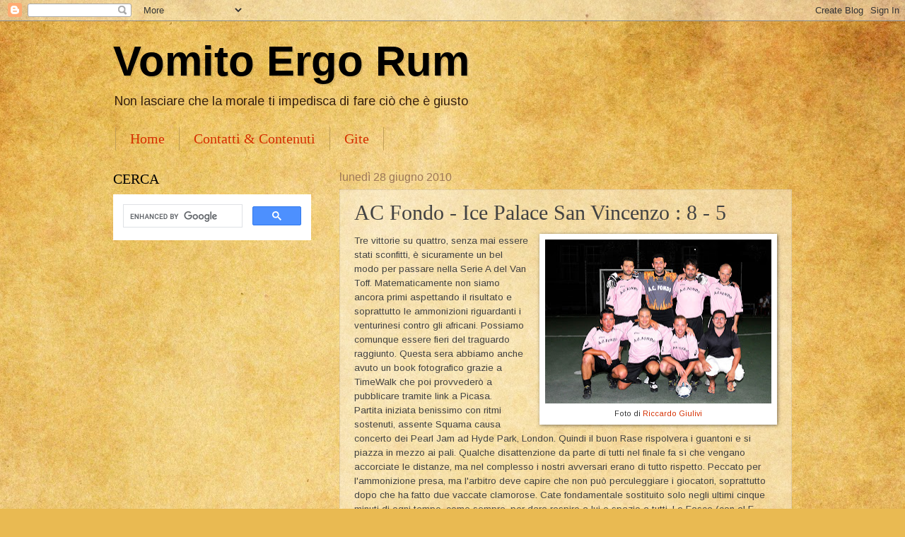

--- FILE ---
content_type: text/html; charset=utf-8
request_url: https://www.google.com/recaptcha/api2/aframe
body_size: 115
content:
<!DOCTYPE HTML><html><head><meta http-equiv="content-type" content="text/html; charset=UTF-8"></head><body><script nonce="G1lT573k-yyk5wRiO39hQw">/** Anti-fraud and anti-abuse applications only. See google.com/recaptcha */ try{var clients={'sodar':'https://pagead2.googlesyndication.com/pagead/sodar?'};window.addEventListener("message",function(a){try{if(a.source===window.parent){var b=JSON.parse(a.data);var c=clients[b['id']];if(c){var d=document.createElement('img');d.src=c+b['params']+'&rc='+(localStorage.getItem("rc::a")?sessionStorage.getItem("rc::b"):"");window.document.body.appendChild(d);sessionStorage.setItem("rc::e",parseInt(sessionStorage.getItem("rc::e")||0)+1);localStorage.setItem("rc::h",'1769362695506');}}}catch(b){}});window.parent.postMessage("_grecaptcha_ready", "*");}catch(b){}</script></body></html>